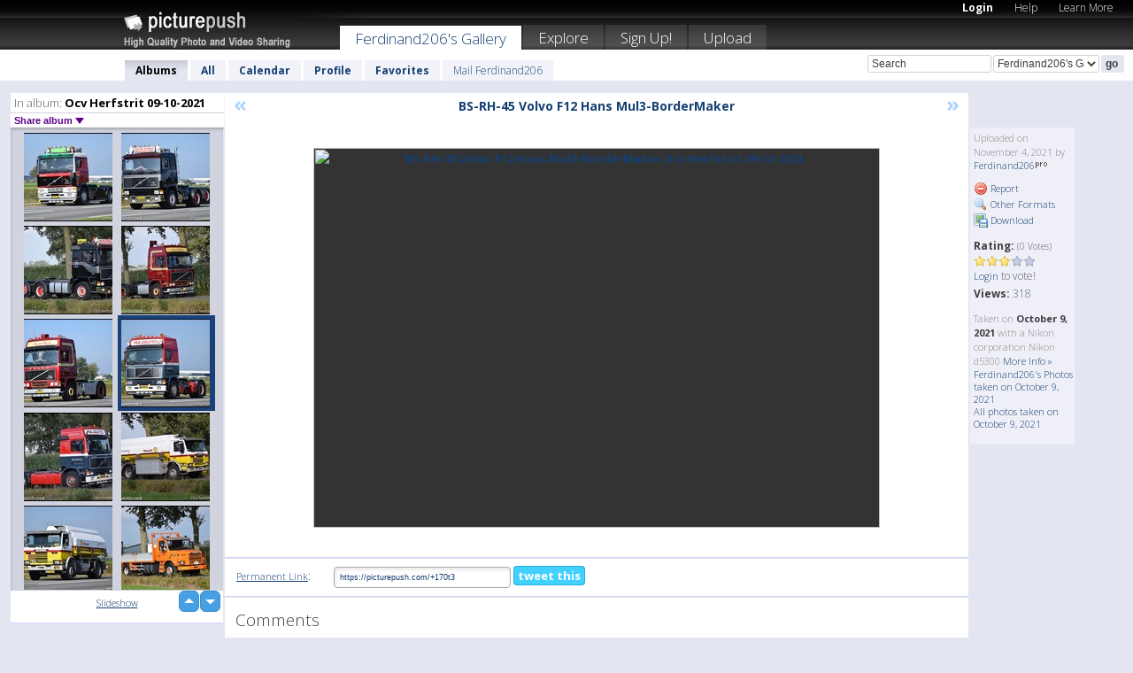

--- FILE ---
content_type: text/html; charset=UTF-8
request_url: https://ferdinand206.picturepush.com/album/3071351/16448045/Ocv-Herfstrit-09-10-2021/BS-RH-45-Volvo-F12-Hans-Mul....html
body_size: 6378
content:

        
                





        
	

        
    
                    
                        
           
                   
                    
                                    
        
            
           
            
                        
                
    <html xml:lang="en" lang="en">
    <head>

<meta name="viewport" content="width=device-width, initial-scale=1, maximum-scale=1"></meta>

 	<title>
    
        BS-RH-45 Volvo F12 Hans Mul... Ocv Herfstrit 09-10-2021 Photo album by  Ferdinand206   
        
                        
        
        
        
        </title>	
        
       
<script type="text/javascript" src="https://ajax.googleapis.com/ajax/libs/jquery/1.4.3/jquery.min.js"></script>
	<script type="text/javascript" src="/consyn/base.js?v18"></script>
 
<script type="text/javascript">Consyn.start('/consyn',[],{usedefault:true});</script>


    	<link rel="stylesheet" href="https://picturepush.com/style/base3.css?v1698485769" type="text/css" />
    <link rel="stylesheet" href="https://picturepush.com/themes/picturepush/skins/black/style/colors.css?v6" type="text/css" id="skinStylesheet" />
    
    
    
    <link rel="alternate" title="PicturePush RSS feed" type="application/rss+xml" href="/user_rss.php" />
    
    <link rel="shortcut icon" href="/favicon.ico" /> 
    
    <meta http-equiv="Content-Type" content="text/html; charset=UTF-8"></meta>
    <meta name="verify-v1" content="njdKWUPFl93zsvYeC3/6WK2Yy7xOnZaHn5GfLDQdHTw="></meta>
    
    <meta name="keywords" content="BS-RH-45 Volvo F12 Hans Mul..., Ocv Herfstrit 09-10-2021, Ferdinand206, free, photo, image, upload, quality, pro"></meta>
                
<link href="https://vjs.zencdn.net/5.19.2/video-js.css" rel="stylesheet" />

    	
	<meta property="og:title" content="BS-RH-45 Volvo F12 Hans Mul3-BorderMaker.jpg"></meta>
        <meta property="og:type" content="article"></meta>
        <meta property="og:url" content="https://ferdinand206.picturepush.com/album/3071351/16448045/Ocv-Herfstrit-09-10-2021/BS-RH-45-Volvo-F12-Hans-Mul....html"></meta>
        <meta property="og:image" content="https://www1.picturepush.com/photo/a/16448045/640/Ocv-Herfstrit-09-10-2021/BS-RH-45-Volvo-F12-Hans-Mul3-BorderMaker.jpg"></meta>
        <meta property="og:site_name" content="PicturePush"></meta>
        <meta property="og:description" content=" by Ferdinand206 In Ocv Herfstrit 09-10-2021 Album - "></meta>
	<meta property="fb:app_id" content="223717607720914"></meta>


             




    
  </head>
  <body style="position: relative;">

  <div id="bg" style="opacity: 0.9;filter: blur(5px); -webkit-filter: blur(5px); -moz-filter: blur(5px); -o-filter: blur(5px); -ms-filter: blur(5px); position: absolute; width: 100%; min-height: 100%; left:0; bottom:0; right:0;"></div>

  <div id="container">
    <div id="header">
        
        
        <div id="logo"><a href="https://picturepush.com/"><img src="https://picturepush.com/themes/picturepush/skins/black/img/logo4.jpg?v3" alt="PicturePush - High Quality Photo Upload and Sharing" id="skinLogo" /></a></div>
        <ul id="personalMenu" class="menu">
            
                                    
                        
            
                
            
            
             <li><a href="https://picturepush.com/login">Login</a></li>            
            
            <li><a href="https://picturepush.com/help" style="font-weight: normal;">Help</a></li><li><a href="https://picturepush.com/tour" style="font-weight: normal;">Learn More</a></li>            
           
            
            
        </ul>


        
        <ul id="mainmenu">
                            <li class="active"><h1><a href="https://ferdinand206.picturepush.com/">Ferdinand206's Gallery</a></h1></li>
                
                        
              
            <li><a href="https://picturepush.com/explore">Explore</a></li><li><a href="https://picturepush.com/signup">Sign Up!</a></li><li><a href="https://picturepush.com/up">Upload</a></li>                      
        </ul>

                
    <div class="searchBox">
        <form name="findlogin" action="https://picturepush.com/search" method="get">
             
            
            <input type="text" name="q" style="width: 140px" value="Search" onclick="if(this.value=='Search'){this.focus(); this.select();}" /><select name="clid" style="width: 120px">
                <option value="">All galleries</option>
                                <option value="73128" selected="selected">Ferdinand206's Gallery</option>            </select><input type="submit" class="button" value="go" />
        </form>
    
    </div>
                
        <div id="userMenu">
            <ul class="menu">
            
                                
                            
            
                            
                
                                    <li class="active"><a href="https://ferdinand206.picturepush.com/">Albums</a></li><li><a href="https://ferdinand206.picturepush.com/all">All</a></li><li><a href="https://ferdinand206.picturepush.com/calendar">Calendar</a></li><li><a href="https://ferdinand206.picturepush.com/profile">Profile</a></li><li><a href="https://ferdinand206.picturepush.com/favorites">Favorites</a></li> 
                                
                 
		                   
                    <li class="other"><a href="https://ferdinand206.picturepush.com/mail">Mail Ferdinand206</a></li>
                                 
                
                
            </ul>



        </div>
    
    </div>
    
    

              

    
    
    <div id="content" class="content-set">

    
                                

	
                
        <div id="column1wrap"><div id="column1">


                       
        
            
        <div class="settitle">
                               
                     
            <h2> 
              <span class="prefix">In album:</span>               
              Ocv Herfstrit 09-10-2021          
               
              
            </h2>
             <div class="setcontrols">
               
               <span e:behave="picturepush.popup" e:popup="albumShareContextMenu" e:popupdata="{albumid: 3071351}" style="cursor: pointer;">Share album <b class="downarrow"></b></span>
	     </div>
            </div>
            
                       
             <div class="block thumbGrid">
            
                <form action="/massmanipulate.php" method="post" target="waitingwindow" onsubmit="window.open('about:blank','waitingwindow','width=200,height=200'); hide(elem('massmenu'));" style="border: 1px solid transparent;">
                
                

    

                
                
                                                
                
                                
                <div e:transform="picturepush.lazyscroller" e:pages="11" e:position="8" e:pageheight="316" e:pagewidth="220" e:src="/thumbs_page.php?alid=3071351&amp;page=$1" id="lazyscroller" style="min-height:320px; width: 240px;">
                        
                            
                                                                                                                        
    
        
    
    
        <div class="thumb">
<a class="link" e:behave="tooltip" id="img16448050" e:tiptext="VJ-09-RG Volvo F10 Zijderla...<br />2021-11-04 14:37:52" e:transform="nav" href="https://ferdinand206.picturepush.com/album/3071351/16448050/Ocv-Herfstrit-09-10-2021/VJ-09-RG-Volvo-F10-Zijderla....html" e:href="/album/3071351/detail/16448050" e:target="column2" e:highlight="true" onclick="var e=fix_e(arguments[0]); if(elem('massmenu')){elem('massmenu').activate('sel_16448050',e)};">
        
        
        
        <img height="100" width="100" alt="VJ-09-RG Volvo F10 Zijderla... - Ocv Herfstrit 09-10-2021" src="https://www1.picturepush.com/photo/a/16448050/100c/Ocv-Herfstrit-09-10-2021/VJ-09-RG-Volvo-F10-Zijderlaan2-BorderMaker.jpg?v0" /></a>
        
            <div class="data"> 
            
            </div>
        </div><div class="thumb">
<a class="link" e:behave="tooltip" id="img16448049" e:tiptext="VB-55-JY Volvo F16 van der ...<br />2021-11-04 14:37:50" e:transform="nav" href="https://ferdinand206.picturepush.com/album/3071351/16448049/Ocv-Herfstrit-09-10-2021/VB-55-JY-Volvo-F16-van-der-....html" e:href="/album/3071351/detail/16448049" e:target="column2" e:highlight="true" onclick="var e=fix_e(arguments[0]); if(elem('massmenu')){elem('massmenu').activate('sel_16448049',e)};">
        
        
        
        <img height="100" width="100" alt="VB-55-JY Volvo F16 van der ... - Ocv Herfstrit 09-10-2021" src="https://www1.picturepush.com/photo/a/16448049/100c/Ocv-Herfstrit-09-10-2021/VB-55-JY-Volvo-F16-van-der-Werken3-BorderMaker.jpg?v0" /></a>
        
            <div class="data"> 
            
            </div>
        </div><div class="thumb">
<a class="link" e:behave="tooltip" id="img16448048" e:tiptext="VB-55-JY Volvo F16 van der ...<br />2021-11-04 14:37:50" e:transform="nav" href="https://ferdinand206.picturepush.com/album/3071351/16448048/Ocv-Herfstrit-09-10-2021/VB-55-JY-Volvo-F16-van-der-....html" e:href="/album/3071351/detail/16448048" e:target="column2" e:highlight="true" onclick="var e=fix_e(arguments[0]); if(elem('massmenu')){elem('massmenu').activate('sel_16448048',e)};">
        
        
        
        <img height="100" width="100" alt="VB-55-JY Volvo F16 van der ... - Ocv Herfstrit 09-10-2021" src="https://www1.picturepush.com/photo/a/16448048/100c/Ocv-Herfstrit-09-10-2021/VB-55-JY-Volvo-F16-van-der-Werken2-BorderMaker.jpg?v0" /></a>
        
            <div class="data"> 
            
            </div>
        </div><div class="thumb">
<a class="link" e:behave="tooltip" id="img16448047" e:tiptext="BY-17-KD Volvo F12 Aart Hak...<br />2021-11-04 14:37:48" e:transform="nav" href="https://ferdinand206.picturepush.com/album/3071351/16448047/Ocv-Herfstrit-09-10-2021/BY-17-KD-Volvo-F12-Aart-Hak....html" e:href="/album/3071351/detail/16448047" e:target="column2" e:highlight="true" onclick="var e=fix_e(arguments[0]); if(elem('massmenu')){elem('massmenu').activate('sel_16448047',e)};">
        
        
        
        <img height="100" width="100" alt="BY-17-KD Volvo F12 Aart Hak... - Ocv Herfstrit 09-10-2021" src="https://www1.picturepush.com/photo/a/16448047/100c/Ocv-Herfstrit-09-10-2021/BY-17-KD-Volvo-F12-Aart-Hak-BorderMaker.jpg?v0" /></a>
        
            <div class="data"> 
            
            </div>
        </div><div class="thumb">
<a class="link" e:behave="tooltip" id="img16448046" e:tiptext="BY-17-KD Volvo F12 Aart Hak...<br />2021-11-04 14:37:45" e:transform="nav" href="https://ferdinand206.picturepush.com/album/3071351/16448046/Ocv-Herfstrit-09-10-2021/BY-17-KD-Volvo-F12-Aart-Hak....html" e:href="/album/3071351/detail/16448046" e:target="column2" e:highlight="true" onclick="var e=fix_e(arguments[0]); if(elem('massmenu')){elem('massmenu').activate('sel_16448046',e)};">
        
        
        
        <img height="100" width="100" alt="BY-17-KD Volvo F12 Aart Hak... - Ocv Herfstrit 09-10-2021" src="https://www1.picturepush.com/photo/a/16448046/100c/Ocv-Herfstrit-09-10-2021/BY-17-KD-Volvo-F12-Aart-Hak2-BorderMaker.jpg?v0" /></a>
        
            <div class="data"> 
            
            </div>
        </div><div class="thumb">
<a class="link" e:behave="tooltip" id="img16448045" e:tiptext="BS-RH-45 Volvo F12 Hans Mul...<br />2021-11-04 14:37:44" e:transform="nav" href="https://ferdinand206.picturepush.com/album/3071351/16448045/Ocv-Herfstrit-09-10-2021/BS-RH-45-Volvo-F12-Hans-Mul....html" e:href="/album/3071351/detail/16448045" e:target="column2" e:highlight="true" onclick="var e=fix_e(arguments[0]); if(elem('massmenu')){elem('massmenu').activate('sel_16448045',e)};">
        
        
        
        <img height="100" width="100" alt="BS-RH-45 Volvo F12 Hans Mul... - Ocv Herfstrit 09-10-2021" src="https://www1.picturepush.com/photo/a/16448045/100c/Ocv-Herfstrit-09-10-2021/BS-RH-45-Volvo-F12-Hans-Mul3-BorderMaker.jpg?v0" /></a>
        
            <div class="data"> 
            
            </div>
        </div>    


<div class="scroller" style="float: left; width: auto;">
    <b e:behave='tooltip' e:tiptext="First Page"  class="char">&laquo;&nbsp;&nbsp;</b><b e:behave='tooltip' e:tiptext="Previous Page" class="char">&lt;&nbsp;&nbsp;</b><b class='active'>&nbsp;1&nbsp;</b> <a href="https://ferdinand206.picturepush.com/album/3071351/p-Ocv-Herfstrit-09-10-2021.html?page=2" e:transform="nav">2</a> <a href="https://ferdinand206.picturepush.com/album/3071351/p-Ocv-Herfstrit-09-10-2021.html?page=3" e:transform="nav">3</a> <a href="https://ferdinand206.picturepush.com/album/3071351/p-Ocv-Herfstrit-09-10-2021.html?page=4" e:transform="nav">4</a> <a href="https://ferdinand206.picturepush.com/album/3071351/p-Ocv-Herfstrit-09-10-2021.html?page=5" e:transform="nav">5</a> <a href="https://ferdinand206.picturepush.com/album/3071351/p-Ocv-Herfstrit-09-10-2021.html?page=6" e:transform="nav">6</a> <a href="https://ferdinand206.picturepush.com/album/3071351/p-Ocv-Herfstrit-09-10-2021.html?page=7" e:transform="nav">7</a> <a href="https://ferdinand206.picturepush.com/album/3071351/p-Ocv-Herfstrit-09-10-2021.html?page=2" e:behave='tooltip' e:transform="nav" e:tiptext="Next Page" class="char">&gt;</a> <a href="https://ferdinand206.picturepush.com/album/3071351/p-Ocv-Herfstrit-09-10-2021.html?page=11" e:behave='tooltip' e:transform="nav" e:tiptext="Last Page" class="char">&raquo;</a> 
    </div>
        
        
    
    
                    
                        
                    </div>  
                      <div style="position: relative; height: 1px; width: 50px; float: right; z-index: 99;">
                           <div style="position: absolute; right:0px; top: 0px; width: 50px;"><a href="#" onclick="elem('lazyscroller').focusPrevious();return false;" class="uparrow"><span>up</span></a>
				<a href="#" onclick="elem('lazyscroller').focusNext(); return false;" class="downarrow"><span>down</span></a></div>
                       </div>                        
                    
                   
                </form>
                                
                <div class="content" style="text-align: center;">
                   
                          
                        
                                                <div><a class="minor" href="/slideshow?alid=3071351">Slideshow</a>
                        
                        
                        
                                                
                        </div>
                    </div>
                
                
                
    
                        
                
            </div>


                       
            
            
            

  
              
        
                   
		  
        
<div style="text-align: center;">

</div><div class="clear"></div>
        </div></div>
                
        <div id="column3">
            <div></div>        </div>                
                 <div class="column2">

        
            
                        
            <div id="column2" e:transform="picturepush.ImagePane" e:src="/album/3071351/detail/16448045" e:storestate="anchor" e:loaded="true">
            
                
        
                        
                
        
        
        
        <script>
        if(typeof Consyn == "undefined"){
if(prompt('This page may miss parts, do you wish to refresh?'))window.location.href =  "https://ferdinand206.picturepush.com/album/3071351/16448045/Ocv-Herfstrit-09-10-2021/BS-RH-45-Volvo-F12-Hans-Mul....html";
}
        </script>
<div class="block stageBlock">
    <div class="content stage">
    
    
        <div class="scroller">
             <a href="/album/3071351/detail/16448046" e:transform="nav" class="prev" title="Previous" rel="nofollow">&laquo;</a>                
                              
            <h2 class="imageTitle">BS-RH-45 Volvo F12 Hans Mul3-BorderMaker</h2>                        
                       
             
            <a href="/album/3071351/detail/16448044" e:transform="nav" class="next" title="Next" rel="nofollow">&raquo;</a>             
        </div>
                    
       
        <div class="media"> 
                
                        
            <a href="/showformat.php?format=1024&alid=3071351&imgid=16448045&clid=73128" onclick="window.open(this.href,'fullsize','resizable=yes,status=no,menubar =no,toolbar = no,scrollbars=yes'); return false;" title="Click to enlarge!"><img class="photo" src="https://www1.picturepush.com/photo/a/16448045/640/Ocv-Herfstrit-09-10-2021/BS-RH-45-Volvo-F12-Hans-Mul3-BorderMaker.jpg?v0" width="640" height="429" onload="this.height = $(this)[0].offsetWidth*429 / 640;" alt="BS-RH-45 Volvo F12 Hans Mul3-BorderMaker Ocv Herfstrit 09-10-2021" /></a>
        
                               
                 </div>
        
        
        
                 
                 
          
        
        <div style="margin: 0 auto 10px auto; max-width:600px;"></div>        
        
        <div class="sidebar">
                
                <p>Uploaded  
                on November 4, 2021                by <a href="https://ferdinand206.picturepush.com">Ferdinand206</a><img  src="https://picturepush.com/img/pro.gif" alt="Pro User" height="11" width="16" />                    
                                </p>
        
                
                <ul>
                
                            <li><a href="#" onclick="var d = confirm('Really report this image as inappropriate?'); if(d){location.href='/action.php?mode=report&image=16448045';} return false;"><img src="https://picturepush.com/img/icons/delete.png" alt="" class="icon" height="16" width="16" /> Report</a></li>            
                                  
        
            
            <li><a href="/showformat.php?format=1024&image=16448045" onclick="window.open(this.href,'fullsize','resizable=yes,status=no,menubar =no,toolbar = no,scrollbars=yes'); return false;" title="Other Formats"><img src="https://picturepush.com/img/icons/magnifier.png" alt="" class="icon" height="16" width="16" />  Other Formats</a></li>        
            
            <li><a href="https://www1.picturepush.com/photo/a/16448045/img/Ocv-Herfstrit-09-10-2021/BS-RH-45-Volvo-F12-Hans-Mul3-BorderMaker.jpg" title="Download BS-RH-45 Volvo F12 Hans Mul3-BorderMaker.jpg ( 0.13 MB)"><img src="https://picturepush.com/img/icons/picture_save.png" alt="" class="icon" height="16" width="16" /> Download</a></li>                        
       
            
            
            </ul>
            
            
                           
</p>
                
                    
            
        
            
            <strong>Rating:</strong> <span style="font-size: 10px">(0 Votes)</span><br />
                
                <span e:transform="pane" id="ratearea">
                    
                                            
                    <img src="https://picturepush.com/img/star1.gif" alt="" class="icon" /><img src="https://picturepush.com/img/star1.gif" alt="" class="icon" /><img src="https://picturepush.com/img/star1.gif" alt="" class="icon" /><img src="https://picturepush.com/img/star2.gif" alt="" class="icon" /><img src="https://picturepush.com/img/star2.gif" alt="" class="icon" />                    
                    
                                            <br /><a href="/login"  class="minor">Login</a> to vote! </span>        
                      
                      <br />
                      <strong>Views:</strong> 318<br />
                
                
                      
                
                                     
                    
                    
			                
                                        
                                        
  
                    
  
  
                    
      
                    
                                   
                                
                 <div e:transform="pane" style="margin-top: 10px;">
                
                  <p>
                  Taken on <strong>October 9, 2021</strong> with a Nikon corporation Nikon d5300                  <a href="/exif_details.php?imgid=16448045" e:transform="nav" e:target="lightbox" rel="nofollow" title="Exif Details">More Info&nbsp;&raquo;</a><br />

                  <a href="https://ferdinand206.picturepush.com/taken/2021-10-09">Ferdinand206's Photos taken on October 9, 2021</a><br />

                  <a href="https://picturepush.com/taken/2021-10-09">All photos taken on October 9, 2021</a>
</p>                 </div>
                                     
            
        </div>

        <div id="actionArea" e:transform="pane"></div>
        
    </div>

</div>

<div class="block" style="overflow: hidden;">
    
    <div class="content extracontent">
           <h3></h3>                     
     




           
               <table style="width: 480px;">      

              
                
               
                    
                    
                    <tr><th><a href="https://picturepush.com/+170t3" class="minor">Permanent Link</a>:</th>
                <td colspan="3"><input type="text" value="https://picturepush.com/+170t3" onclick="this.focus(); this.select();" style="width: 200px; font-size: 9px;" />


                <a href="http://twitter.com/share?url=https%3A%2F%2Fpicturepush.com%2F%2B170t3&text=Check+out%3A+BS-RH-45+Volvo+F12+Hans+Mul3-BorderMaker&via=picturepush&related=picturepush" class="tweet-button" target="_blank" title="Post this picture to twitter">tweet this</a>





                </td>
                

                
                
                
                
                </tr>
                    
                
                  

                
                  
                  
                  
                
               </table>
               
               
               
               
               
          
    </div>
      
</div>




<div class="block">
    <h2>Comments</h2>
    <div class="content">
    
      
                   
      
       <h3><img src="https://picturepush.com/img/icons/comment_add.png" alt="" class="icon" height="16" width="16" />  Add Comment</h3>
       
           
                     <p>Please <a href="/login">login</a> to add comments!</p>  
       
  </div>  
 
  
  
</div>        
        
        
        
        
        
        
        
        
        
                            
            
        </div>            
            
                  
   

         
            
            
            </div>
            
                        
                 
	<ul e:transform="picturepush.contextmenu" id="albumShareContextMenu" e:popuptemplate="menu" style="display:none">
                  
                        
                        
                        

                        <li><a href="https://ferdinand206.picturepush.com/album/3071351/p-Ocv-Herfstrit-09-10-2021.html" onclick="prompt('Copy album link:',this.href); return false;" style="background-image: url(https://picturepush.com/img/icons/picture_link.png);">Album link</a></li>

                        
                        <li><a href="/masspublish?alid=3071351&format=640" style="background-image: url(https://picturepush.com/img/icons/picture_link.png);">Publish</a></li>


	</ul>
                    

<script type="text/javascript">
// <![CDATA[
function checkKey(e){
  sel=null;
 if(e.keyCode!=39 && e.keyCode!=37) return true;

    var t = e.target.tagName.toLowerCase();
    if(t=='input' || t=='textarea' || t=='select') return true;
  if(e.keyCode==39){ // next
    sel =".stage .next";
  }else if(e.keyCode==37){ // previous
    sel=".stage .prev";
  }
  if(sel){
    $(sel).css({backgroundColor:'black'});
    $(sel).click();
  }
  return true;
}
$(function(){
    $(document).keyup(checkKey);


    var diffX,diffY,dx,dy, tchs, del = 150,
    clk = function(el){
        if ( typeof(tchs) !== 'object' ) return; //we have nothing to do
        if( Math.abs(dx) > Math.abs(dy) ){
           if ( dx < -20 ) { //swipe right
              $(".prev").click();
           }
           else if ( dx  > 20 ) { //swipe left
              $(".next").click();
           }
        }
    };
  
    $('.column2').bind('touchstart touchmove', function(ev){
            var oev = ev.originalEvent, el = $(this);
            switch( ev.type.charAt(5) ){
                case 's': //touch start
                    diffX = oev.touches[0].pageX;
                    diffY = oev.touches[0].pageY;
                    window.setTimeout(clk, del, el);
                break;
                case 'm': //touch move
                    tchs = oev.touches;
	            dx = (diffX - tchs[0].pageX);
                    dy = (diffY - tchs[0].pageY);
        //            tchs = oev.touches;
                break;
            }
    }); 
}); 

// ]]>
</script>


    
            
            
            
      
   <script type="text/javascript">
//<![CDATA[
var sess_id = "c9e9e7b79180503c9d95817ad544aa25";
/*
DomLoaded.load(function(){
  var s = document.createElement('script');
  s.src = "http://orders.colorplaza.com/cart/cart.cpl?lang=EN&oemid=21&swid=990450&aid="+sess_id;
  document.getElementsByTagName("head")[0].appendChild(s);
});
*/   
      //]]>
      </script>
      
                
       <div class="clear"></div> 
     </div>  
          
          
     
<div class="clear"></div>   
   </div>

<div class="clear"></div>   
   <div class="footer">
        <p id="p1">
        <a href="https://picturepush.com/help"><strong>Help:</strong></a><br />
        - <a href="https://picturepush.com/help">FAQ</a><br />

         - <a href="http://www.movinglabs.com/index.php/EN/Feedback?subject=PicturePush">Contact</a><br /> 
        </p>
        
        <p id="p2">
        <strong>Your:</strong><br />
                                        - <a href="https://picturepush.com/help">Help</a><br />- <a href="https://picturepush.com/tour">Learn More</a><br />                    </p>
       
        <p id="p3">
            <strong>Language:</strong><br />
            - <a href="https://picturepush.com/" class="active">English</a><br />
            - <a href="https://picturepush.com/nl/" class=" ?'active'}">Nederlands</a><br />
            - <a href="https://picturepush.com/fr/" class=" ?'active'}">Français</a><br />
        </p>
        
        <p id="p4">
        <a href="https://picturepush.com/explore"><strong>Explore:</strong></a><br />
             - <a href="https://picturepush.com/updated">Updated</a><br /> - <a href="https://picturepush.com/calendar">Calendar</a><br /> - <a href="https://picturepush.com/explore.comments">Comments</a><br /> - <a href="https://picturepush.com/members">Members</a><br />        </p>
        
        <p id="p5">
        <a href="https://picturepush.com/about"><strong>About PicturePush:</strong></a><br />
        - <a href="https://picturepush.com/about">Terms</a><br />
        - <a href="https://picturepush.com/news">News</a><br />
        - <a href="http://twitter.com/PicturePush">Follow on Twitter</a><br />
        - <a href="http://www.movinglabs.com/index.php/EN/Feedback?subject=PicturePush+Feedback">Send us some Feedback</a><br /> 
    
        </p>
        
        
        <p id="p6">
            <a href="https://picturepush.com/tools"><strong>Tools:</strong></a><br />
            - <a href="https://picturepush.com/tools">Multi file upload</a><br />
            - <a href="https://picturepush.com/tools">Widgets for your site</a><br />
            - <a href="https://picturepush.com/3rd_party_hosting">3rd party hosting</a><br />
            - <a href="https://picturepush.com/ebay">eBay photo upload</a><br />

        </p>
        
        
        <p class="copyright">&copy; 2006-2026 - Created by <a href="http://www.movinglabs.com/">MovingLabs</a> 
        &nbsp;
        
        <a href="/privacy">privacy policy</a> - <a href="https://picturepush.com/sitemap">sitemap</a> - <a href="https://picturepush.com/disclosure">Responsible Disclosure</a>

        
</p>
   </div>  
   
   
   











  <script src="https://vjs.zencdn.net/ie8/1.1.2/videojs-ie8.min.js"></script>



  </body>
  
  <!-- 0.82060384750366 -->
</html>                

--- FILE ---
content_type: text/html; charset=UTF-8
request_url: https://ferdinand206.picturepush.com/thumbs_page.php?alid=3071351&page=7
body_size: 785
content:

    
        
    
    
        <div class="thumb">
<a class="link" e:behave="tooltip" id="img16454251" e:tiptext="73-BLD-9 Ford Lewiszong2-Bo...<br />2021-11-24 13:56:17" e:transform="nav" href="https://ferdinand206.picturepush.com/album/3071351/16454251/Ocv-Herfstrit-09-10-2021/73-BLD-9-Ford-Lewiszong2-Bo....html" e:href="/album/3071351/detail/16454251" e:target="column2" e:highlight="true" onclick="var e=fix_e(arguments[0]); if(elem('massmenu')){elem('massmenu').activate('sel_16454251',e)};">
        
        
        
        <img height="100" width="100" alt="73-BLD-9 Ford Lewiszong2-Bo... - Ocv Herfstrit 09-10-2021" src="https://www1.picturepush.com/photo/a/16454251/100c/Ocv-Herfstrit-09-10-2021/73-BLD-9-Ford-Lewiszong2-BorderMaker.jpg?v0" /></a>
        
            <div class="data"> 
            
            </div>
        </div><div class="thumb">
<a class="link" e:behave="tooltip" id="img16454250" e:tiptext="66-18-VB Volvo F89 Jac vant...<br />2021-11-24 13:56:16" e:transform="nav" href="https://ferdinand206.picturepush.com/album/3071351/16454250/Ocv-Herfstrit-09-10-2021/66-18-VB-Volvo-F89-Jac-vant....html" e:href="/album/3071351/detail/16454250" e:target="column2" e:highlight="true" onclick="var e=fix_e(arguments[0]); if(elem('massmenu')){elem('massmenu').activate('sel_16454250',e)};">
        
        
        
        <img height="100" width="100" alt="66-18-VB Volvo F89 Jac vant... - Ocv Herfstrit 09-10-2021" src="https://www1.picturepush.com/photo/a/16454250/100c/Ocv-Herfstrit-09-10-2021/66-18-VB-Volvo-F89-Jac-vant-Kruis2-BorderMaker.jpg?v0" /></a>
        
            <div class="data"> 
            
            </div>
        </div><div class="thumb">
<a class="link" e:behave="tooltip" id="img16454249" e:tiptext="2-BCZ-831 Scania T144 Jean ...<br />2021-11-24 13:56:15" e:transform="nav" href="https://ferdinand206.picturepush.com/album/3071351/16454249/Ocv-Herfstrit-09-10-2021/2-BCZ-831-Scania-T144-Jean-....html" e:href="/album/3071351/detail/16454249" e:target="column2" e:highlight="true" onclick="var e=fix_e(arguments[0]); if(elem('massmenu')){elem('massmenu').activate('sel_16454249',e)};">
        
        
        
        <img height="100" width="100" alt="2-BCZ-831 Scania T144 Jean ... - Ocv Herfstrit 09-10-2021" src="https://www1.picturepush.com/photo/a/16454249/100c/Ocv-Herfstrit-09-10-2021/2-BCZ-831-Scania-T144-Jean-Vincent2-BorderMaker.jpg?v0" /></a>
        
            <div class="data"> 
            
            </div>
        </div><div class="thumb">
<a class="link" e:behave="tooltip" id="img16448053" e:tiptext="Volvo F10 320-BorderMaker<br />2021-11-04 14:37:54" e:transform="nav" href="https://ferdinand206.picturepush.com/album/3071351/16448053/Ocv-Herfstrit-09-10-2021/Volvo-F10-320-BorderMaker.html" e:href="/album/3071351/detail/16448053" e:target="column2" e:highlight="true" onclick="var e=fix_e(arguments[0]); if(elem('massmenu')){elem('massmenu').activate('sel_16448053',e)};">
        
        
        
        <img height="100" width="100" alt="Volvo F10 320-BorderMaker - Ocv Herfstrit 09-10-2021" src="https://www1.picturepush.com/photo/a/16448053/100c/Ocv-Herfstrit-09-10-2021/Volvo-F10-320-BorderMaker.jpg?v0" /></a>
        
            <div class="data"> 
            
            </div>
        </div><div class="thumb">
<a class="link" e:behave="tooltip" id="img16448052" e:tiptext="Volvo F10 320 2-BorderMaker<br />2021-11-04 14:37:53" e:transform="nav" href="https://ferdinand206.picturepush.com/album/3071351/16448052/Ocv-Herfstrit-09-10-2021/Volvo-F10-320-2-BorderMaker.html" e:href="/album/3071351/detail/16448052" e:target="column2" e:highlight="true" onclick="var e=fix_e(arguments[0]); if(elem('massmenu')){elem('massmenu').activate('sel_16448052',e)};">
        
        
        
        <img height="100" width="100" alt="Volvo F10 320 2-BorderMaker - Ocv Herfstrit 09-10-2021" src="https://www1.picturepush.com/photo/a/16448052/100c/Ocv-Herfstrit-09-10-2021/Volvo-F10-320-2-BorderMaker.jpg?v0" /></a>
        
            <div class="data"> 
            
            </div>
        </div><div class="thumb">
<a class="link" e:behave="tooltip" id="img16448051" e:tiptext="VJ-09-RG Volvo F10 Zijderla...<br />2021-11-04 14:37:52" e:transform="nav" href="https://ferdinand206.picturepush.com/album/3071351/16448051/Ocv-Herfstrit-09-10-2021/VJ-09-RG-Volvo-F10-Zijderla....html" e:href="/album/3071351/detail/16448051" e:target="column2" e:highlight="true" onclick="var e=fix_e(arguments[0]); if(elem('massmenu')){elem('massmenu').activate('sel_16448051',e)};">
        
        
        
        <img height="100" width="100" alt="VJ-09-RG Volvo F10 Zijderla... - Ocv Herfstrit 09-10-2021" src="https://www1.picturepush.com/photo/a/16448051/100c/Ocv-Herfstrit-09-10-2021/VJ-09-RG-Volvo-F10-Zijderlaan-BorderMaker.jpg?v0" /></a>
        
            <div class="data"> 
            
            </div>
        </div>    


        
        
    
    


--- FILE ---
content_type: text/html; charset=UTF-8
request_url: https://ferdinand206.picturepush.com/thumbs_page.php?alid=3071351&page=8
body_size: 715
content:

    
        
    
    
        <div class="thumb">
<a class="link" e:behave="tooltip" id="img16448050" e:tiptext="VJ-09-RG Volvo F10 Zijderla...<br />2021-11-04 14:37:52" e:transform="nav" href="https://ferdinand206.picturepush.com/album/3071351/16448050/Ocv-Herfstrit-09-10-2021/VJ-09-RG-Volvo-F10-Zijderla....html" e:href="/album/3071351/detail/16448050" e:target="column2" e:highlight="true" onclick="var e=fix_e(arguments[0]); if(elem('massmenu')){elem('massmenu').activate('sel_16448050',e)};">
        
        
        
        <img height="100" width="100" alt="VJ-09-RG Volvo F10 Zijderla... - Ocv Herfstrit 09-10-2021" src="https://www1.picturepush.com/photo/a/16448050/100c/Ocv-Herfstrit-09-10-2021/VJ-09-RG-Volvo-F10-Zijderlaan2-BorderMaker.jpg?v0" /></a>
        
            <div class="data"> 
            
            </div>
        </div><div class="thumb">
<a class="link" e:behave="tooltip" id="img16448049" e:tiptext="VB-55-JY Volvo F16 van der ...<br />2021-11-04 14:37:50" e:transform="nav" href="https://ferdinand206.picturepush.com/album/3071351/16448049/Ocv-Herfstrit-09-10-2021/VB-55-JY-Volvo-F16-van-der-....html" e:href="/album/3071351/detail/16448049" e:target="column2" e:highlight="true" onclick="var e=fix_e(arguments[0]); if(elem('massmenu')){elem('massmenu').activate('sel_16448049',e)};">
        
        
        
        <img height="100" width="100" alt="VB-55-JY Volvo F16 van der ... - Ocv Herfstrit 09-10-2021" src="https://www1.picturepush.com/photo/a/16448049/100c/Ocv-Herfstrit-09-10-2021/VB-55-JY-Volvo-F16-van-der-Werken3-BorderMaker.jpg?v0" /></a>
        
            <div class="data"> 
            
            </div>
        </div><div class="thumb">
<a class="link" e:behave="tooltip" id="img16448048" e:tiptext="VB-55-JY Volvo F16 van der ...<br />2021-11-04 14:37:50" e:transform="nav" href="https://ferdinand206.picturepush.com/album/3071351/16448048/Ocv-Herfstrit-09-10-2021/VB-55-JY-Volvo-F16-van-der-....html" e:href="/album/3071351/detail/16448048" e:target="column2" e:highlight="true" onclick="var e=fix_e(arguments[0]); if(elem('massmenu')){elem('massmenu').activate('sel_16448048',e)};">
        
        
        
        <img height="100" width="100" alt="VB-55-JY Volvo F16 van der ... - Ocv Herfstrit 09-10-2021" src="https://www1.picturepush.com/photo/a/16448048/100c/Ocv-Herfstrit-09-10-2021/VB-55-JY-Volvo-F16-van-der-Werken2-BorderMaker.jpg?v0" /></a>
        
            <div class="data"> 
            
            </div>
        </div><div class="thumb">
<a class="link" e:behave="tooltip" id="img16448047" e:tiptext="BY-17-KD Volvo F12 Aart Hak...<br />2021-11-04 14:37:48" e:transform="nav" href="https://ferdinand206.picturepush.com/album/3071351/16448047/Ocv-Herfstrit-09-10-2021/BY-17-KD-Volvo-F12-Aart-Hak....html" e:href="/album/3071351/detail/16448047" e:target="column2" e:highlight="true" onclick="var e=fix_e(arguments[0]); if(elem('massmenu')){elem('massmenu').activate('sel_16448047',e)};">
        
        
        
        <img height="100" width="100" alt="BY-17-KD Volvo F12 Aart Hak... - Ocv Herfstrit 09-10-2021" src="https://www1.picturepush.com/photo/a/16448047/100c/Ocv-Herfstrit-09-10-2021/BY-17-KD-Volvo-F12-Aart-Hak-BorderMaker.jpg?v0" /></a>
        
            <div class="data"> 
            
            </div>
        </div><div class="thumb">
<a class="link" e:behave="tooltip" id="img16448046" e:tiptext="BY-17-KD Volvo F12 Aart Hak...<br />2021-11-04 14:37:45" e:transform="nav" href="https://ferdinand206.picturepush.com/album/3071351/16448046/Ocv-Herfstrit-09-10-2021/BY-17-KD-Volvo-F12-Aart-Hak....html" e:href="/album/3071351/detail/16448046" e:target="column2" e:highlight="true" onclick="var e=fix_e(arguments[0]); if(elem('massmenu')){elem('massmenu').activate('sel_16448046',e)};">
        
        
        
        <img height="100" width="100" alt="BY-17-KD Volvo F12 Aart Hak... - Ocv Herfstrit 09-10-2021" src="https://www1.picturepush.com/photo/a/16448046/100c/Ocv-Herfstrit-09-10-2021/BY-17-KD-Volvo-F12-Aart-Hak2-BorderMaker.jpg?v0" /></a>
        
            <div class="data"> 
            
            </div>
        </div><div class="thumb">
<a class="link" e:behave="tooltip" id="img16448045" e:tiptext="BS-RH-45 Volvo F12 Hans Mul...<br />2021-11-04 14:37:44" e:transform="nav" href="https://ferdinand206.picturepush.com/album/3071351/16448045/Ocv-Herfstrit-09-10-2021/BS-RH-45-Volvo-F12-Hans-Mul....html" e:href="/album/3071351/detail/16448045" e:target="column2" e:highlight="true" onclick="var e=fix_e(arguments[0]); if(elem('massmenu')){elem('massmenu').activate('sel_16448045',e)};">
        
        
        
        <img height="100" width="100" alt="BS-RH-45 Volvo F12 Hans Mul... - Ocv Herfstrit 09-10-2021" src="https://www1.picturepush.com/photo/a/16448045/100c/Ocv-Herfstrit-09-10-2021/BS-RH-45-Volvo-F12-Hans-Mul3-BorderMaker.jpg?v0" /></a>
        
            <div class="data"> 
            
            </div>
        </div>    


        
        
    
    


--- FILE ---
content_type: text/html; charset=UTF-8
request_url: https://ferdinand206.picturepush.com/thumbs_page.php?alid=3071351&page=9
body_size: 798
content:

    
        
    
    
        <div class="thumb">
<a class="link" e:behave="tooltip" id="img16448044" e:tiptext="BS-RH-45 Volvo F12 Hans Mul...<br />2021-11-04 14:37:43" e:transform="nav" href="https://ferdinand206.picturepush.com/album/3071351/16448044/Ocv-Herfstrit-09-10-2021/BS-RH-45-Volvo-F12-Hans-Mul....html" e:href="/album/3071351/detail/16448044" e:target="column2" e:highlight="true" onclick="var e=fix_e(arguments[0]); if(elem('massmenu')){elem('massmenu').activate('sel_16448044',e)};">
        
        
        
        <img height="100" width="100" alt="BS-RH-45 Volvo F12 Hans Mul... - Ocv Herfstrit 09-10-2021" src="https://www1.picturepush.com/photo/a/16448044/100c/Ocv-Herfstrit-09-10-2021/BS-RH-45-Volvo-F12-Hans-Mul2-BorderMaker.jpg?v0" /></a>
        
            <div class="data"> 
            
            </div>
        </div><div class="thumb">
<a class="link" e:behave="tooltip" id="img16446185" e:tiptext="VT-25-DG Scania 93M 220 van...<br />2021-10-30 16:17:44" e:transform="nav" href="https://ferdinand206.picturepush.com/album/3071351/16446185/Ocv-Herfstrit-09-10-2021/VT-25-DG-Scania-93M-220-van....html" e:href="/album/3071351/detail/16446185" e:target="column2" e:highlight="true" onclick="var e=fix_e(arguments[0]); if(elem('massmenu')){elem('massmenu').activate('sel_16446185',e)};">
        
        
        
        <img height="100" width="100" alt="VT-25-DG Scania 93M 220 van... - Ocv Herfstrit 09-10-2021" src="https://www1.picturepush.com/photo/a/16446185/100c/Ocv-Herfstrit-09-10-2021/VT-25-DG-Scania-93M-220-van-den-Berg-Tiel-BorderMa.jpg?v0" /></a>
        
            <div class="data"> 
            
            </div>
        </div><div class="thumb">
<a class="link" e:behave="tooltip" id="img16446184" e:tiptext="VT-25-DG Scania 93M 220 van...<br />2021-10-30 16:17:43" e:transform="nav" href="https://ferdinand206.picturepush.com/album/3071351/16446184/Ocv-Herfstrit-09-10-2021/VT-25-DG-Scania-93M-220-van....html" e:href="/album/3071351/detail/16446184" e:target="column2" e:highlight="true" onclick="var e=fix_e(arguments[0]); if(elem('massmenu')){elem('massmenu').activate('sel_16446184',e)};">
        
        
        
        <img height="100" width="100" alt="VT-25-DG Scania 93M 220 van... - Ocv Herfstrit 09-10-2021" src="https://www1.picturepush.com/photo/a/16446184/100c/Ocv-Herfstrit-09-10-2021/VT-25-DG-Scania-93M-220-van-den-Berg-Tiel2-BorderM.jpg?v0" /></a>
        
            <div class="data"> 
            
            </div>
        </div><div class="thumb">
<a class="link" e:behave="tooltip" id="img16446183" e:tiptext="VS-69-FD Scania T93 Quickst...<br />2021-10-30 16:17:43" e:transform="nav" href="https://ferdinand206.picturepush.com/album/3071351/16446183/Ocv-Herfstrit-09-10-2021/VS-69-FD-Scania-T93-Quickst....html" e:href="/album/3071351/detail/16446183" e:target="column2" e:highlight="true" onclick="var e=fix_e(arguments[0]); if(elem('massmenu')){elem('massmenu').activate('sel_16446183',e)};">
        
        
        
        <img height="100" width="100" alt="VS-69-FD Scania T93 Quickst... - Ocv Herfstrit 09-10-2021" src="https://www1.picturepush.com/photo/a/16446183/100c/Ocv-Herfstrit-09-10-2021/VS-69-FD-Scania-T93-Quickstra-BorderMaker.jpg?v0" /></a>
        
            <div class="data"> 
            
            </div>
        </div><div class="thumb">
<a class="link" e:behave="tooltip" id="img16446182" e:tiptext="VL-81-YV Scania 143 470 Tek...<br />2021-10-30 16:17:42" e:transform="nav" href="https://ferdinand206.picturepush.com/album/3071351/16446182/Ocv-Herfstrit-09-10-2021/VL-81-YV-Scania-143-470-Tek....html" e:href="/album/3071351/detail/16446182" e:target="column2" e:highlight="true" onclick="var e=fix_e(arguments[0]); if(elem('massmenu')){elem('massmenu').activate('sel_16446182',e)};">
        
        
        
        <img height="100" width="100" alt="VL-81-YV Scania 143 470 Tek... - Ocv Herfstrit 09-10-2021" src="https://www1.picturepush.com/photo/a/16446182/100c/Ocv-Herfstrit-09-10-2021/VL-81-YV-Scania-143-470-Tekstkar2-BorderMaker.jpg?v0" /></a>
        
            <div class="data"> 
            
            </div>
        </div><div class="thumb">
<a class="link" e:behave="tooltip" id="img16446181" e:tiptext="VL-78-BX Scania 143M 400 Jo...<br />2021-10-30 16:17:41" e:transform="nav" href="https://ferdinand206.picturepush.com/album/3071351/16446181/Ocv-Herfstrit-09-10-2021/VL-78-BX-Scania-143M-400-Jo....html" e:href="/album/3071351/detail/16446181" e:target="column2" e:highlight="true" onclick="var e=fix_e(arguments[0]); if(elem('massmenu')){elem('massmenu').activate('sel_16446181',e)};">
        
        
        
        <img height="100" width="100" alt="VL-78-BX Scania 143M 400 Jo... - Ocv Herfstrit 09-10-2021" src="https://www1.picturepush.com/photo/a/16446181/100c/Ocv-Herfstrit-09-10-2021/VL-78-BX-Scania-143M-400-Johan-Hoogendijk-BorderMa.jpg?v0" /></a>
        
            <div class="data"> 
            
            </div>
        </div>    


        
        
    
    
